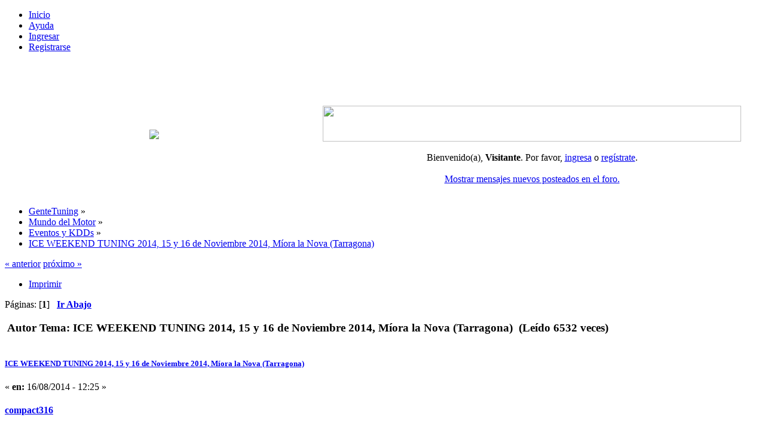

--- FILE ---
content_type: text/html; charset=UTF-8
request_url: https://www.gentetuning.com/php/index.php?topic=11551.0
body_size: 8046
content:
<!DOCTYPE html PUBLIC "-//W3C//DTD XHTML 1.0 Transitional//EN" "http://www.w3.org/TR/xhtml1/DTD/xhtml1-transitional.dtd">
<html xmlns="http://www.w3.org/1999/xhtml">
<head>
	<link rel="stylesheet" type="text/css" href="Themes/Black_Ops_2/css/index.css?fin20" />
	<link rel="stylesheet" type="text/css" href="https://www.gentetuning.com/php/Themes/default/css/webkit.css" />
	<script type="text/javascript" src="Themes/Black_Ops_2/scripts/jquery-1.7.1.min.js"></script>
	<script type="text/javascript" src="Themes/Black_Ops_2/scripts/superfish.js"></script>
	<script type="text/javascript" src="Themes/Black_Ops_2/scripts/hoverIntent.js"></script>
	<script type="text/javascript">

		$(document).ready(function() { 
			$("ul.dropmenu").superfish(); 
		}); 

	</script>

	<script type="text/javascript" src="https://www.gentetuning.com/php/Themes/default/scripts/script.js?fin20"></script>
	<script type="text/javascript" src="Themes/Black_Ops_2/scripts/theme.js?fin20"></script>
	<script type="text/javascript"><!-- // --><![CDATA[
		var smf_theme_url = "Themes/Black_Ops_2";
		var smf_default_theme_url = "https://www.gentetuning.com/php/Themes/default";
		var smf_images_url = "Themes/Black_Ops_2/images";
		var smf_scripturl = "https://www.gentetuning.com/php/index.php?PHPSESSID=f2d18125f8d7460c0a21b61ce71a764f&amp;";
		var smf_iso_case_folding = false;
		var smf_charset = "UTF-8";
		var ajax_notification_text = "Cargando...";
		var ajax_notification_cancel_text = "Cancelar";
	// ]]></script>
	<meta http-equiv="Content-Type" content="text/html; charset=UTF-8" />
	<meta name="description" content="ICE WEEKEND TUNING 2014, 15 y 16 de Noviembre 2014, Míora la Nova (Tarragona)" />
	<meta name="keywords" content="tuning,gentetuning,coches,coche,autos,auto,tunning,maquetas,maquetuning,maketuning,maquetunning,maketuning" />
	<title>ICE WEEKEND TUNING 2014, 15 y 16 de Noviembre 2014, Míora la Nova (Tarragona)</title>
	<link rel="canonical" href="https://www.gentetuning.com/php/index.php?topic=11551.0" />
	<link rel="help" href="https://www.gentetuning.com/php/index.php?PHPSESSID=f2d18125f8d7460c0a21b61ce71a764f&amp;action=help" />
	<link rel="search" href="https://www.gentetuning.com/php/index.php?PHPSESSID=f2d18125f8d7460c0a21b61ce71a764f&amp;action=search" />
	<link rel="contents" href="https://www.gentetuning.com/php/index.php?PHPSESSID=f2d18125f8d7460c0a21b61ce71a764f&amp;" />
	<link rel="alternate" type="application/rss+xml" title="GenteTuning - RSS" href="https://www.gentetuning.com/php/index.php?PHPSESSID=f2d18125f8d7460c0a21b61ce71a764f&amp;type=rss;action=.xml" />
	<link rel="prev" href="https://www.gentetuning.com/php/index.php?PHPSESSID=f2d18125f8d7460c0a21b61ce71a764f&amp;topic=11551.0;prev_next=prev" />
	<link rel="next" href="https://www.gentetuning.com/php/index.php?PHPSESSID=f2d18125f8d7460c0a21b61ce71a764f&amp;topic=11551.0;prev_next=next" />
	<link rel="index" href="https://www.gentetuning.com/php/index.php?PHPSESSID=f2d18125f8d7460c0a21b61ce71a764f&amp;board=13.0" />
		<script type="text/javascript" src="https://www.gentetuning.com/php/Themes/default/scripts/captcha.js"></script>
</head>
<body>
<div id="top_menu">
		<div id="main_menu">
			<ul class="dropmenu" id="menu_nav">
				<li id="button_home">
					<a class="active firstlevel" href="https://www.gentetuning.com/php/index.php?PHPSESSID=f2d18125f8d7460c0a21b61ce71a764f&amp;">
						<span class="last firstlevel">Inicio</span>
					</a>
				</li>
				<li id="button_help">
					<a class="firstlevel" href="https://www.gentetuning.com/php/index.php?PHPSESSID=f2d18125f8d7460c0a21b61ce71a764f&amp;action=help">
						<span class="firstlevel">Ayuda</span>
					</a>
				</li>
				<li id="button_login">
					<a class="firstlevel" href="https://www.gentetuning.com/php/index.php?PHPSESSID=f2d18125f8d7460c0a21b61ce71a764f&amp;action=login">
						<span class="firstlevel">Ingresar</span>
					</a>
				</li>
				<li id="button_register">
					<a class="firstlevel" href="https://www.gentetuning.com/php/index.php?PHPSESSID=f2d18125f8d7460c0a21b61ce71a764f&amp;action=register">
						<span class="last firstlevel">Registrarse</span>
					</a>
				</li>
			</ul>
		</div>
</div>
<table width="100%" border="0" cellspacing="0" cellpadding="0" height="225">
  <tr>
    <td width="500" align="center"><a href="index.php"><br>
    <img src="Themes/Black_Ops_2/images/theme/logo.png" border="0"></a></td>
    <td><div align="center"> <a href="portada.php">
	<br><br><br>
        <a href="http://www.gentetuning.es" target="_blank"><img src="https://www.gentetuning.com/images/tiendagt_700x60.jpg" width="700" height="60" border="0"></a> <br>
        <br>
        Bienvenido(a), <strong>Visitante</strong>. Por favor, <a href="https://www.gentetuning.com/php/index.php?PHPSESSID=f2d18125f8d7460c0a21b61ce71a764f&amp;action=login">ingresa</a> o <a href="https://www.gentetuning.com/php/index.php?PHPSESSID=f2d18125f8d7460c0a21b61ce71a764f&amp;action=register">regístrate</a>.        <br>
        <br>
        <a href="index.php?action=unread">Mostrar mensajes nuevos posteados en el foro.</a></div></td>
  </tr>
</table>

<div id="wrapper" style="width: 100%">


		
	<div id="content_section_top"><span></span></div>
	<div id="content_section"><div class="frame">
		<div id="main_content_section">
	<div class="navigate_section">
		<ul>
			<li>
				<a href="https://www.gentetuning.com/php/index.php?PHPSESSID=f2d18125f8d7460c0a21b61ce71a764f&amp;"><span>GenteTuning</span></a> &#187;
			</li>
			<li>
				<a href="https://www.gentetuning.com/php/index.php?PHPSESSID=f2d18125f8d7460c0a21b61ce71a764f&amp;#c4"><span>Mundo del Motor</span></a> &#187;
			</li>
			<li>
				<a href="https://www.gentetuning.com/php/index.php?PHPSESSID=f2d18125f8d7460c0a21b61ce71a764f&amp;board=13.0"><span>Eventos y KDDs</span></a> &#187;
			</li>
			<li class="last">
				<a href="https://www.gentetuning.com/php/index.php?PHPSESSID=f2d18125f8d7460c0a21b61ce71a764f&amp;topic=11551.0"><span>ICE WEEKEND TUNING 2014, 15 y 16 de Noviembre 2014, Míora la Nova (Tarragona)</span></a>
			</li>
		</ul>
	</div>
			<a id="top"></a>
			<a id="msg305881"></a>
			<div class="pagesection">
				<div class="nextlinks"><a href="https://www.gentetuning.com/php/index.php?PHPSESSID=f2d18125f8d7460c0a21b61ce71a764f&amp;topic=11551.0;prev_next=prev#new">&laquo; anterior</a> <a href="https://www.gentetuning.com/php/index.php?PHPSESSID=f2d18125f8d7460c0a21b61ce71a764f&amp;topic=11551.0;prev_next=next#new">próximo &raquo;</a></div>
		<div class="buttonlist floatright">
			<ul>
				<li><a class="button_strip_print" href="https://www.gentetuning.com/php/index.php?PHPSESSID=f2d18125f8d7460c0a21b61ce71a764f&amp;action=printpage;topic=11551.0" rel="new_win nofollow"><span class="last">Imprimir</span></a></li>
			</ul>
		</div>
				<div class="pagelinks floatleft">Páginas: [<strong>1</strong>]   &nbsp;&nbsp;<a href="#lastPost"><strong>Ir Abajo</strong></a></div>
			</div>
			<div id="forumposts">
				<div class="cat_bar">
					<h3 class="catbg">
						<img src="Themes/Black_Ops_2/images/topic/normal_post.gif" align="bottom" alt="" />
						<span id="author">Autor</span>
						Tema: ICE WEEKEND TUNING 2014, 15 y 16 de Noviembre 2014, Míora la Nova (Tarragona) &nbsp;(Leído 6532 veces)
					</h3>
				</div>
				<form action="https://www.gentetuning.com/php/index.php?PHPSESSID=f2d18125f8d7460c0a21b61ce71a764f&amp;action=quickmod2;topic=11551.0" method="post" accept-charset="UTF-8" name="quickModForm" id="quickModForm" style="margin: 0;" onsubmit="return oQuickModify.bInEditMode ? oQuickModify.modifySave('bfaae2e947e26b32b9d91cddc4f47473', 'a4caa79e') : false">
				<div class="keyinfo" style="background-position: 0 -126px">
					<div class="messageicon">
						<img src="Themes/Black_Ops_2/images/post/xx.gif" alt="" />
					</div>
					<h5 id="subject_305881">
						<a href="https://www.gentetuning.com/php/index.php?PHPSESSID=f2d18125f8d7460c0a21b61ce71a764f&amp;topic=11551.msg305881#msg305881" rel="nofollow">ICE WEEKEND TUNING 2014, 15 y 16 de Noviembre 2014, Míora la Nova (Tarragona)</a>
					</h5>
					<div class="smalltext">&#171; <strong> en:</strong> 16/08/2014 - 12:25 &#187;</div>
					<div id="msg_305881_quick_mod"></div>
				</div>
				<div class="windowbg">
				<span class="topslice"><span></span></span>
					<div class="post_wrapper">
						<div class="poster">
							<h4>
								<a href="https://www.gentetuning.com/php/index.php?PHPSESSID=f2d18125f8d7460c0a21b61ce71a764f&amp;action=profile;u=2083" title="Ver perfil de compact316">compact316</a>
							</h4>
							<ul class="reset smalltext" id="msg_305881_extra_info">
								<li class="postgroup">Forero Nuevo</li>
								<li class="stars"><img src="Themes/Black_Ops_2/images/star.gif" alt="*" /></li>
								<li class="avatar">
									<a href="https://www.gentetuning.com/php/index.php?PHPSESSID=f2d18125f8d7460c0a21b61ce71a764f&amp;action=profile;u=2083">
										<img class="avatar" src="https://www.gentetuning.com/php/avatars/evo8.gif" alt="" />
									</a>
								</li>
								<li class="postcount">Mensajes: 40</li>
								<li class="blurb">GenteTuning.Com</li>
								<li class="profile">
									<ul>
									</ul>
								</li>
							</ul>
						</div>
						<div class="postarea">
							<div class="flow_hidden">
							</div>
							<div class="post">
								<div class="inner" id="msg_305881">ya estamos organizando nuestro ICE WEEKEND 2014,<br /><br />los esperamos los DIAS 15 Y 16 DE NOVIEMBRE 2014, en la población de MÓRA LA NOVA (TARRAGONA)<br /><br />ATENCION A TODOS PORQUE ESTA SON 2 DIAS......DE AUTENTICA LOCURA!!!!!<br /><br />cambiamos bañadores por chaquetas !! jajajajaja <br /><br />INFO:<br />Andreu: 619.315.077<br />Carlos: 696.665.149</div>
							</div>
						</div>
						<div class="moderatorbar">
							<div class="smalltext modified" id="modified_305881">
								&#171; <em>Última modificación: 10/09/2014 - 01:30 por KAYK</em> &#187;
							</div>
							<div class="smalltext reportlinks">
								<img src="Themes/Black_Ops_2/images/ip.gif" alt="" />
								En línea
							</div>
						</div>
					</div>
					<span class="botslice"><span></span></span>
				</div>
				<hr class="post_separator" />
				<a id="msg305890"></a>
				<div class="keyinfo" style="background-position: 0 -3px">
					<div class="messageicon">
						<img src="Themes/Black_Ops_2/images/post/xx.gif" alt="" />
					</div>
					<h5 id="subject_305890">
						<a href="https://www.gentetuning.com/php/index.php?PHPSESSID=f2d18125f8d7460c0a21b61ce71a764f&amp;topic=11551.msg305890#msg305890" rel="nofollow">Re:ICE WEEKEND TUNING 2014, 8 y 9 de Noviembre 2014, Móra la Nova (Tarragona)</a>
					</h5>
					<div class="smalltext">&#171; <strong>Respuesta #1 en:</strong> 03/09/2014 - 16:42 &#187;</div>
					<div id="msg_305890_quick_mod"></div>
				</div>
				<div class="windowbg2">
				<span class="topslice"><span></span></span>
					<div class="post_wrapper">
						<div class="poster">
							<h4>
								<a href="https://www.gentetuning.com/php/index.php?PHPSESSID=f2d18125f8d7460c0a21b61ce71a764f&amp;action=profile;u=2083" title="Ver perfil de compact316">compact316</a>
							</h4>
							<ul class="reset smalltext" id="msg_305890_extra_info">
								<li class="postgroup">Forero Nuevo</li>
								<li class="stars"><img src="Themes/Black_Ops_2/images/star.gif" alt="*" /></li>
								<li class="avatar">
									<a href="https://www.gentetuning.com/php/index.php?PHPSESSID=f2d18125f8d7460c0a21b61ce71a764f&amp;action=profile;u=2083">
										<img class="avatar" src="https://www.gentetuning.com/php/avatars/evo8.gif" alt="" />
									</a>
								</li>
								<li class="postcount">Mensajes: 40</li>
								<li class="blurb">GenteTuning.Com</li>
								<li class="profile">
									<ul>
									</ul>
								</li>
							</ul>
						</div>
						<div class="postarea">
							<div class="flow_hidden">
							</div>
							<div class="post">
								<div class="inner" id="msg_305890"><br /><br />&nbsp; &nbsp; ICE WEEKEND TUNING 2014, 8 y 9 de Noviembre 2014, Móra la Nova (Tarragona)<br /><br />&nbsp; &nbsp; &nbsp; &nbsp; ya estamos organizando nuestro ICE WEEKEND 2014,<br /><br />&nbsp; &nbsp; &nbsp; &nbsp; los esperamos los DIAS 8 Y 9 DE NOVIEMBRE 2014, en la población de MÓRA LA NOVA (TARRAGONA)<br /><br />&nbsp; &nbsp; &nbsp; &nbsp; ATENCION A TODOS PORQUE ESTA SON 2 DIAS......DE AUTENTICA LOCURA!!!!!<br /><br />&nbsp; &nbsp; &nbsp; &nbsp; cambiamos bañadores por chaquetas !! jajajajaja <br /><br /></div>
							</div>
						</div>
						<div class="moderatorbar">
							<div class="smalltext modified" id="modified_305890">
							</div>
							<div class="smalltext reportlinks">
								<img src="Themes/Black_Ops_2/images/ip.gif" alt="" />
								En línea
							</div>
						</div>
					</div>
					<span class="botslice"><span></span></span>
				</div>
				<hr class="post_separator" />
				<a id="msg305895"></a>
				<div class="keyinfo" style="background-position: 0 -2px">
					<div class="messageicon">
						<img src="Themes/Black_Ops_2/images/post/xx.gif" alt="" />
					</div>
					<h5 id="subject_305895">
						<a href="https://www.gentetuning.com/php/index.php?PHPSESSID=f2d18125f8d7460c0a21b61ce71a764f&amp;topic=11551.msg305895#msg305895" rel="nofollow">Re:ICE WEEKEND TUNING 2014, 15 y 16 de Noviembre 2014, Móra la Nova (Tarragona)</a>
					</h5>
					<div class="smalltext">&#171; <strong>Respuesta #2 en:</strong> 10/09/2014 - 00:47 &#187;</div>
					<div id="msg_305895_quick_mod"></div>
				</div>
				<div class="windowbg">
				<span class="topslice"><span></span></span>
					<div class="post_wrapper">
						<div class="poster">
							<h4>
								<a href="https://www.gentetuning.com/php/index.php?PHPSESSID=f2d18125f8d7460c0a21b61ce71a764f&amp;action=profile;u=2083" title="Ver perfil de compact316">compact316</a>
							</h4>
							<ul class="reset smalltext" id="msg_305895_extra_info">
								<li class="postgroup">Forero Nuevo</li>
								<li class="stars"><img src="Themes/Black_Ops_2/images/star.gif" alt="*" /></li>
								<li class="avatar">
									<a href="https://www.gentetuning.com/php/index.php?PHPSESSID=f2d18125f8d7460c0a21b61ce71a764f&amp;action=profile;u=2083">
										<img class="avatar" src="https://www.gentetuning.com/php/avatars/evo8.gif" alt="" />
									</a>
								</li>
								<li class="postcount">Mensajes: 40</li>
								<li class="blurb">GenteTuning.Com</li>
								<li class="profile">
									<ul>
									</ul>
								</li>
							</ul>
						</div>
						<div class="postarea">
							<div class="flow_hidden">
							</div>
							<div class="post">
								<div class="inner" id="msg_305895">ATENCION A TODOS, POR MOTIVOS AJENOS A LA ORGANIZACIÓN, HEMOS TENIDO QUE CAMBIAR LA FECHA DEL EVENTO. <br /><br />NUESTRO ICE WEEKEND SERAN LOS DIAS 15 Y 16 DE NOVIEMBRE, EN MÓRA LA NOVA (TARRAGONA). Disculpen las molestias.<br /><br />EL ICE WEEKEND TUNING 2014, SE REALIZARÁ EL 15 y 16 de Noviembre 2014, en Móra la Nova (Tarragona)<br /><br />&nbsp; &nbsp; &nbsp;RECUERDEN, LOS DIAS 15 Y 16 DE NOVIEMBRE <br /><br />Disculpen las molestias</div>
							</div>
						</div>
						<div class="moderatorbar">
							<div class="smalltext modified" id="modified_305895">
							</div>
							<div class="smalltext reportlinks">
								<img src="Themes/Black_Ops_2/images/ip.gif" alt="" />
								En línea
							</div>
						</div>
					</div>
					<span class="botslice"><span></span></span>
				</div>
				<hr class="post_separator" />
				<a id="msg305897"></a>
				<div class="keyinfo" style="background-position: 0 -157px">
					<div class="messageicon">
						<img src="Themes/Black_Ops_2/images/post/xx.gif" alt="" />
					</div>
					<h5 id="subject_305897">
						<a href="https://www.gentetuning.com/php/index.php?PHPSESSID=f2d18125f8d7460c0a21b61ce71a764f&amp;topic=11551.msg305897#msg305897" rel="nofollow">Re:ICE WEEKEND TUNING 2014, 15 y 16 de Noviembre 2014, Míora la Nova (Tarragona)</a>
					</h5>
					<div class="smalltext">&#171; <strong>Respuesta #3 en:</strong> 10/09/2014 - 01:31 &#187;</div>
					<div id="msg_305897_quick_mod"></div>
				</div>
				<div class="windowbg2">
				<span class="topslice"><span></span></span>
					<div class="post_wrapper">
						<div class="poster">
							<h4>
								<a href="https://www.gentetuning.com/php/index.php?PHPSESSID=f2d18125f8d7460c0a21b61ce71a764f&amp;action=profile;u=1" title="Ver perfil de KAYK">KAYK</a>
							</h4>
							<ul class="reset smalltext" id="msg_305897_extra_info">
								<li class="title">Hamigoh!</li>
								<li class="membergroup">Administrador</li>
								<li class="postgroup">Forero DIOS</li>
								<li class="stars"><img src="Themes/Black_Ops_2/images/staradmin.gif" alt="*" /><img src="Themes/Black_Ops_2/images/staradmin.gif" alt="*" /><img src="Themes/Black_Ops_2/images/staradmin.gif" alt="*" /><img src="Themes/Black_Ops_2/images/staradmin.gif" alt="*" /><img src="Themes/Black_Ops_2/images/staradmin.gif" alt="*" /></li>
								<li class="avatar">
									<a href="https://www.gentetuning.com/php/index.php?PHPSESSID=f2d18125f8d7460c0a21b61ce71a764f&amp;action=profile;u=1">
										<img class="avatar" src="http://www.kayk.es/avatar.jpg" width="125" height="125" alt="" />
									</a>
								</li>
								<li class="postcount">Mensajes: 26622</li>
								<li class="blurb">Coleccionista de Coches</li>
								<li class="profile">
									<ul>
										<li><a href="https://www.gentetuning.com" title="GenteTuning" target="_blank" class="new_win"><img src="Themes/Black_Ops_2/images/www_sm.gif" alt="GenteTuning" /></a></li>
										<li><a href="https://www.gentetuning.com/php/index.php?PHPSESSID=f2d18125f8d7460c0a21b61ce71a764f&amp;action=emailuser;sa=email;msg=305897" rel="nofollow"><img src="Themes/Black_Ops_2/images/email_sm.gif" alt="Email" title="Email" /></a></li>
									</ul>
								</li>
							</ul>
						</div>
						<div class="postarea">
							<div class="flow_hidden">
							</div>
							<div class="post">
								<div class="inner" id="msg_305897">Ok, te he editado el post.</div>
							</div>
						</div>
						<div class="moderatorbar">
							<div class="smalltext modified" id="modified_305897">
							</div>
							<div class="smalltext reportlinks">
								<img src="Themes/Black_Ops_2/images/ip.gif" alt="" />
								En línea
							</div>
							<div class="signature" id="msg_305897_signature"><div align="center"><a href="http://octanox.com/index.php?topic=2364.0" class="bbc_link" target="_blank"><img src="http://kayk.es/varios/firmagt/1.jpg" alt="" class="bbc_img" /></a><a href="http://octanox.com/index.php?topic=8766.0" class="bbc_link" target="_blank"><img src="http://kayk.es/varios/firmagt/2.jpg" alt="" class="bbc_img" /></a><a href="http://octanox.com/index.php?topic=10555.0" class="bbc_link" target="_blank"><img src="http://kayk.es/varios/firmagt/3.jpg" alt="" class="bbc_img" /></a><a href="http://octanox.com/index.php?topic=10732.0" class="bbc_link" target="_blank"><img src="http://kayk.es/varios/firmagt/4.jpg" alt="" class="bbc_img" /></a><a href="http://octanox.com/index.php?topic=10670.0" class="bbc_link" target="_blank"><img src="http://kayk.es/varios/firmagt/5.jpg" alt="" class="bbc_img" /></a><a href="http://octanox.com/index.php?topic=11277.0" class="bbc_link" target="_blank"><img src="http://kayk.es/varios/firmagt/6.jpg" alt="" class="bbc_img" /></a><a href="http://octanox.com/index.php?topic=11574.0" class="bbc_link" target="_blank"><img src="http://kayk.es/varios/firmagt/7.jpg" alt="" class="bbc_img" /></a></div></div>
						</div>
					</div>
					<span class="botslice"><span></span></span>
				</div>
				<hr class="post_separator" />
				<a id="msg306012"></a>
				<div class="keyinfo" style="background-position: 0 -148px">
					<div class="messageicon">
						<img src="Themes/Black_Ops_2/images/post/xx.gif" alt="" />
					</div>
					<h5 id="subject_306012">
						<a href="https://www.gentetuning.com/php/index.php?PHPSESSID=f2d18125f8d7460c0a21b61ce71a764f&amp;topic=11551.msg306012#msg306012" rel="nofollow">Re:ICE WEEKEND TUNING 2014, 15 y 16 de Noviembre 2014, Míora la Nova (Tarragona)</a>
					</h5>
					<div class="smalltext">&#171; <strong>Respuesta #4 en:</strong> 23/10/2014 - 13:02 &#187;</div>
					<div id="msg_306012_quick_mod"></div>
				</div>
				<div class="windowbg">
				<span class="topslice"><span></span></span>
					<div class="post_wrapper">
						<div class="poster">
							<h4>
								<a href="https://www.gentetuning.com/php/index.php?PHPSESSID=f2d18125f8d7460c0a21b61ce71a764f&amp;action=profile;u=2083" title="Ver perfil de compact316">compact316</a>
							</h4>
							<ul class="reset smalltext" id="msg_306012_extra_info">
								<li class="postgroup">Forero Nuevo</li>
								<li class="stars"><img src="Themes/Black_Ops_2/images/star.gif" alt="*" /></li>
								<li class="avatar">
									<a href="https://www.gentetuning.com/php/index.php?PHPSESSID=f2d18125f8d7460c0a21b61ce71a764f&amp;action=profile;u=2083">
										<img class="avatar" src="https://www.gentetuning.com/php/avatars/evo8.gif" alt="" />
									</a>
								</li>
								<li class="postcount">Mensajes: 40</li>
								<li class="blurb">GenteTuning.Com</li>
								<li class="profile">
									<ul>
									</ul>
								</li>
							</ul>
						</div>
						<div class="postarea">
							<div class="flow_hidden">
							</div>
							<div class="post">
								<div class="inner" id="msg_306012"><div class="quoteheader"><div class="topslice_quote"><a href="https://www.gentetuning.com/php/index.php?PHPSESSID=f2d18125f8d7460c0a21b61ce71a764f&amp;topic=11551.msg305897#msg305897">Cita de: KAYK en 10/09/2014 - 01:31</a></div></div><blockquote class="bbc_standard_quote">Ok, te he editado el post.<br />[/quote<br /><br />ATENCION A TODOS, POR MOTIVOS AJENOS A LA ORGANIZACIÓN, HEMOS TENIDO QUE CAMBIAR LA FECHA DEL EVENTO. <br /><br />NUESTRO ICE WEEKEND SERAN LOS DIAS 22 Y 23 DE NOVIEMBRE, EN MÓRA LA NOVA (TARRAGONA). Disculpen las molestias.<br /><br />EL ICE WEEKEND TUNING 2014, SE REALIZARÁ EL 22 y 23 de Noviembre 2014, en Móra la Nova (Tarragona)<br /><br />&nbsp; &nbsp; &nbsp;RECUERDEN, LOS DIAS 22 Y 23 DE NOVIEMBRE <br /><br />Disculpen las molestias</blockquote><div class="quotefooter"><div class="botslice_quote"></div></div></div>
							</div>
						</div>
						<div class="moderatorbar">
							<div class="smalltext modified" id="modified_306012">
							</div>
							<div class="smalltext reportlinks">
								<img src="Themes/Black_Ops_2/images/ip.gif" alt="" />
								En línea
							</div>
						</div>
					</div>
					<span class="botslice"><span></span></span>
				</div>
				<hr class="post_separator" />
				<a id="msg306013"></a>
				<div class="keyinfo" style="background-position: 0 -79px">
					<div class="messageicon">
						<img src="Themes/Black_Ops_2/images/post/xx.gif" alt="" />
					</div>
					<h5 id="subject_306013">
						<a href="https://www.gentetuning.com/php/index.php?PHPSESSID=f2d18125f8d7460c0a21b61ce71a764f&amp;topic=11551.msg306013#msg306013" rel="nofollow">ICE WEEKEND TUNING 2014, 22 y 23 de Noviembre 2014, Móra la Nova (Tarragona)</a>
					</h5>
					<div class="smalltext">&#171; <strong>Respuesta #5 en:</strong> 23/10/2014 - 13:03 &#187;</div>
					<div id="msg_306013_quick_mod"></div>
				</div>
				<div class="windowbg2">
				<span class="topslice"><span></span></span>
					<div class="post_wrapper">
						<div class="poster">
							<h4>
								<a href="https://www.gentetuning.com/php/index.php?PHPSESSID=f2d18125f8d7460c0a21b61ce71a764f&amp;action=profile;u=2083" title="Ver perfil de compact316">compact316</a>
							</h4>
							<ul class="reset smalltext" id="msg_306013_extra_info">
								<li class="postgroup">Forero Nuevo</li>
								<li class="stars"><img src="Themes/Black_Ops_2/images/star.gif" alt="*" /></li>
								<li class="avatar">
									<a href="https://www.gentetuning.com/php/index.php?PHPSESSID=f2d18125f8d7460c0a21b61ce71a764f&amp;action=profile;u=2083">
										<img class="avatar" src="https://www.gentetuning.com/php/avatars/evo8.gif" alt="" />
									</a>
								</li>
								<li class="postcount">Mensajes: 40</li>
								<li class="blurb">GenteTuning.Com</li>
								<li class="profile">
									<ul>
									</ul>
								</li>
							</ul>
						</div>
						<div class="postarea">
							<div class="flow_hidden">
							</div>
							<div class="post">
								<div class="inner" id="msg_306013">INFORMACION DEL ICE WEEKEND TUNING 2014.<br /><br />El tanto esperado ICE WEEKEND llega con toda su información y novedades para el evento.<br /><br />LOS DIAS 22 Y 23 DE NOVIEMBRE 2014. (cambiamos a estas fechas para disponer del pabellón ferial)<br /><br />En Móra la Nova (Tarragona), en la calle de la Fira. (junto al pabellón ferial, en el parque 23 de Octubre)<br /><br /><br />Horarios del evento y pruebas:<br /><br />Sábado 22:<br /><br />Abertura del recinto a las 18h<br />Tiempo para cenar: 21h a 23:30h<br />Ruta nocturna de neones: 23:30h<br />Fiesta Nocturna: 00:00h en local a determinar.<br /><br />*En el recinto se cierra la música a las 3am.<br /><br />Domingo 23:<br /><br />Abertura del recinto a las 10h<br />El Limbometro: 10.30h<br />Mejor quemada de rueda: 12h<br />Medición SPL: de 11h a 13:30h<br />Tiempo para comer: 13:30h a 15h<br />Pruebas de escape gasolina / diesel: 15:30h<br />Guerra de maleteros: 16h<br />Prueba de club: 16:45h<br />Entrega de trofeos: 17:30h<br />Cierre del evento: 18:00h<br /><br />Entrada por participante con bolsa obsequio: 12€<br />*Maquetas y triciclos con inscripción del coche, gratis.<br /><br />Donde dormir: <br /><br />Hay zona de acampada cerca del recinto ferial.<br />Para más comodidad:<br /><br /><br />DORMIR<br /><br />Nombre<br />Tipo<br />Teléfono<br />HOSTAL FONT BARCELONA<br />Hostal<br />977 40 03 36<br />HOTEL FONT DE MORA<br />Hotel<br />977 40 02 04 - 977 40 00 33<br />HOTEL MORA PARK<br />Hotel<br />977 40 09 29<br />ALBERG MAS DE LA COIXA<br />Alberge<br />977 40 05 41<br />HOSTAL MAS SUBIRATS<br />Hostal<br />977 40 28 54<br /><br /><br /><br />COMER<br /><br />Nombre<br />Tipo<br />Teléfono<br />RESTAURANT CAN SECUNDINO<br />Restaurant<br />977 40 01 05<br />RESTAURANT HEAVEN&#039;S DOOR<br />Restaurant<br />977 40 26 75<br />PIZZERIA PLAZZA<br />Restaurant<br />977 40 32 98<br />HOSTAL MAS SUBIRATS<br />Restaurant<br />977 40 28 54<br />RESTAURANT FERRAN<br />Bar/Restaurant<br />977 40 18 03<br />BAR / RESTAURANT TREBOL<br />Bar/Restaurant<br />977 40 13 31<br />BAR / RESTAURANT TASKA KA KORASSON<br />Bar/Restaurant<br />649 294 132<br />BAR LLAR DE JUBILATS<br />Bar<br />977 40 22 35<br />BAR FONT DE MÓRA<br />Bar<br />977 40 02 04<br />BAR CAFETERIA PUNT DOLÇ<br />Bar/Restaurant<br />977 40 04 52<br />BAR FRANFURT RAMA<br />Bar/Restaurant<br />977 40 17 08<br />BAR PAPI&#039;S<br />Bar/Restaurant<br />977 40 11 92 / 639 646 <br /><br />739<br /><br /><br /><br /><br /><br />Pruebas durante el evento: <br />Limbometro: NUEVA PRUEBA que determina el COCHE MÁS BAJO DESDE CHASIS, solo habrá el conductor dentro.<br /><br />Mejor quemada de ruedas.<br /><br />Pruebas de SPL. Cat. A, B, C y Xtrem. (normes básicas db drag y emma).<br /><br /><br />Prueba de escape: ha de haber instalada toda la línea de escape. (colectores, intermedios y silenciador) NO VALE DESMONTAR, SI CAMBIAR.<br /><br />Guerra de maleteros: Dividida en 2 categorías: <br />-Coches que no deban montar nada y se pueda cerrar el maletero sin problemas. (cerrada).<br />-Coches que deban montar y que no se pueda cerrar el maletero sin desmontar. (abierta).<br /><br />*Todos los vehículos deben ir alimentados por su propia fuente. <br /><br />NO ESTA EN REGLAMENTO, PODER CONECTARSE A UNA FUENTE DE ENERGIA EXTERNA. (Toma de 220v ca. )<br /><br />Prueba de club: Para entrar en calor, el que participe.<br /><br /><br />LISTADO DE TROFEOS:<br /><br />Night Show car.<br />Top 15 iluminación.<br />Mejor instalación.<br />Detalle luminoso.<br />Moto neon.<br />Show Car.<br />Top 20.<br />Top 10 PRO.<br />Top 5 iniciados.<br />Top 5 interior.<br />Top estilos:<br />Clean.<br />German.<br />Japan.<br />Rat.<br />Stance.<br />Hellaflush.<br />Llanta más grande.<br />Mejor pintura.<br />Mejor aerografía.<br />S.P.L. : <br />CAT. A: 1º,2º y 3º<br />CAT. B: 1º,2º, y 3º<br />CAT. C: 1º, 2º y 3º<br />CAT. Xtrem: 1º<br />Moto tuning.<br />Maketuning.<br />Tricituning.<br />Coche más ancho.<br />Coche más bajo sin pneumàtica y con pneumàtica.<br />Mejor maletero.<br />Guerra de maleteros categoría abierta y cerrada.<br />Escape más ruidoso: gasolina / diésel.<br />Club más numeroso.<br />Prueba de club: Gimcana CAT. Hombre / Mujer.<br />Mejor quemada de rueda.<br />Limbometro.<br /><br /><br /><br />Más información:<br /><br />Andreu- 619.315.077<br />Francisco- 658.511.392<br />Carlos- 696.665.149<br /><br />Facebook: <a href="https://www.facebook.com/mcmtuning.club" class="bbc_link" target="_blank">https://www.facebook.com/mcmtuning.club</a><br />e-mail: <a href="/cdn-cgi/l/email-protection" class="__cf_email__" data-cfemail="4e232d233a3b202720292d223b2c0e372f262121602b3d">[email&#160;protected]</a></div>
							</div>
						</div>
						<div class="moderatorbar">
							<div class="smalltext modified" id="modified_306013">
							</div>
							<div class="smalltext reportlinks">
								<img src="Themes/Black_Ops_2/images/ip.gif" alt="" />
								En línea
							</div>
						</div>
					</div>
					<span class="botslice"><span></span></span>
				</div>
				<hr class="post_separator" />
				<a id="msg306029"></a>
				<div class="keyinfo" style="background-position: 0 -141px">
					<div class="messageicon">
						<img src="Themes/Black_Ops_2/images/post/xx.gif" alt="" />
					</div>
					<h5 id="subject_306029">
						<a href="https://www.gentetuning.com/php/index.php?PHPSESSID=f2d18125f8d7460c0a21b61ce71a764f&amp;topic=11551.msg306029#msg306029" rel="nofollow">Re:ICE WEEKEND TUNING 2014, 15 y 16 de Noviembre 2014, Míora la Nova (Tarragona)</a>
					</h5>
					<div class="smalltext">&#171; <strong>Respuesta #6 en:</strong> 04/11/2014 - 18:01 &#187;</div>
					<div id="msg_306029_quick_mod"></div>
				</div>
				<div class="windowbg">
				<span class="topslice"><span></span></span>
					<div class="post_wrapper">
						<div class="poster">
							<h4>
								<a href="https://www.gentetuning.com/php/index.php?PHPSESSID=f2d18125f8d7460c0a21b61ce71a764f&amp;action=profile;u=2083" title="Ver perfil de compact316">compact316</a>
							</h4>
							<ul class="reset smalltext" id="msg_306029_extra_info">
								<li class="postgroup">Forero Nuevo</li>
								<li class="stars"><img src="Themes/Black_Ops_2/images/star.gif" alt="*" /></li>
								<li class="avatar">
									<a href="https://www.gentetuning.com/php/index.php?PHPSESSID=f2d18125f8d7460c0a21b61ce71a764f&amp;action=profile;u=2083">
										<img class="avatar" src="https://www.gentetuning.com/php/avatars/evo8.gif" alt="" />
									</a>
								</li>
								<li class="postcount">Mensajes: 40</li>
								<li class="blurb">GenteTuning.Com</li>
								<li class="profile">
									<ul>
									</ul>
								</li>
							</ul>
						</div>
						<div class="postarea">
							<div class="flow_hidden">
							</div>
							<div class="post">
								<div class="inner" id="msg_306029">vamos vamos, que cada día que pasa queda&nbsp; menos para ello. nos vemos pronto !!!</div>
							</div>
						</div>
						<div class="moderatorbar">
							<div class="smalltext modified" id="modified_306029">
							</div>
							<div class="smalltext reportlinks">
								<img src="Themes/Black_Ops_2/images/ip.gif" alt="" />
								En línea
							</div>
						</div>
					</div>
					<span class="botslice"><span></span></span>
				</div>
				<hr class="post_separator" />
				<a id="msg306036"></a>
				<div class="keyinfo" style="background-position: 0 -168px">
					<div class="messageicon">
						<img src="Themes/Black_Ops_2/images/post/xx.gif" alt="" />
					</div>
					<h5 id="subject_306036">
						<a href="https://www.gentetuning.com/php/index.php?PHPSESSID=f2d18125f8d7460c0a21b61ce71a764f&amp;topic=11551.msg306036#msg306036" rel="nofollow">Re:ICE WEEKEND TUNING 2014, 15 y 16 de Noviembre 2014, Míora la Nova (Tarragona)</a>
					</h5>
					<div class="smalltext">&#171; <strong>Respuesta #7 en:</strong> 22/11/2014 - 12:49 &#187;</div>
					<div id="msg_306036_quick_mod"></div>
				</div>
				<div class="windowbg2">
				<span class="topslice"><span></span></span>
					<div class="post_wrapper">
						<div class="poster">
							<h4>
								<a href="https://www.gentetuning.com/php/index.php?PHPSESSID=f2d18125f8d7460c0a21b61ce71a764f&amp;action=profile;u=2083" title="Ver perfil de compact316">compact316</a>
							</h4>
							<ul class="reset smalltext" id="msg_306036_extra_info">
								<li class="postgroup">Forero Nuevo</li>
								<li class="stars"><img src="Themes/Black_Ops_2/images/star.gif" alt="*" /></li>
								<li class="avatar">
									<a href="https://www.gentetuning.com/php/index.php?PHPSESSID=f2d18125f8d7460c0a21b61ce71a764f&amp;action=profile;u=2083">
										<img class="avatar" src="https://www.gentetuning.com/php/avatars/evo8.gif" alt="" />
									</a>
								</li>
								<li class="postcount">Mensajes: 40</li>
								<li class="blurb">GenteTuning.Com</li>
								<li class="profile">
									<ul>
									</ul>
								</li>
							</ul>
						</div>
						<div class="postarea">
							<div class="flow_hidden">
							</div>
							<div class="post">
								<div class="inner" id="msg_306036">A 6 HORITAS PARA ABRIR LAS PUERTAS AL EVENTO DEL AÑO!!!!! QUE GANAS, QUE NERVIOS !!!!! OS ESPERAMOSSS</div>
							</div>
						</div>
						<div class="moderatorbar">
							<div class="smalltext modified" id="modified_306036">
							</div>
							<div class="smalltext reportlinks">
								<img src="Themes/Black_Ops_2/images/ip.gif" alt="" />
								En línea
							</div>
						</div>
					</div>
					<span class="botslice"><span></span></span>
				</div>
				<hr class="post_separator" />
				<a id="msg306456"></a>
				<div class="keyinfo" style="background-position: 0 -13px">
					<div class="messageicon">
						<img src="Themes/Black_Ops_2/images/post/xx.gif" alt="" />
					</div>
					<h5 id="subject_306456">
						<a href="https://www.gentetuning.com/php/index.php?PHPSESSID=f2d18125f8d7460c0a21b61ce71a764f&amp;topic=11551.msg306456#msg306456" rel="nofollow">ICE WEEKEND TUNING 2014 15 y 16 de Noviembre 2014 Míora la Nova Tarragona</a>
					</h5>
					<div class="smalltext">&#171; <strong>Respuesta #8 en:</strong> 13/11/2016 - 05:22 &#187;</div>
					<div id="msg_306456_quick_mod"></div>
				</div>
				<div class="windowbg">
				<span class="topslice"><span></span></span>
					<div class="post_wrapper">
						<div class="poster">
							<h4>
								<a href="https://www.gentetuning.com/php/index.php?PHPSESSID=f2d18125f8d7460c0a21b61ce71a764f&amp;action=profile;u=144666" title="Ver perfil de LindsiScoge">LindsiScoge</a>
							</h4>
							<ul class="reset smalltext" id="msg_306456_extra_info">
								<li class="postgroup">Forero Nuevo</li>
								<li class="stars"><img src="Themes/Black_Ops_2/images/star.gif" alt="*" /></li>
								<li class="postcount">Mensajes: 98</li>
								<li class="blurb">GT Powah!!</li>
								<li class="profile">
									<ul>
									</ul>
								</li>
							</ul>
						</div>
						<div class="postarea">
							<div class="flow_hidden">
							</div>
							<div class="post">
								<div class="inner" id="msg_306456">Por curiosidad, en que consiste el &quot;pack botellón&quot;?<br /><br />Y lo que se hace el día 15 de junio a las 16.00.. Que es una chicha tuning? Michelines pintados?</div>
							</div>
						</div>
						<div class="moderatorbar">
							<div class="smalltext modified" id="modified_306456">
							</div>
							<div class="smalltext reportlinks">
								<img src="Themes/Black_Ops_2/images/ip.gif" alt="" />
								En línea
							</div>
						</div>
					</div>
					<span class="botslice"><span></span></span>
				</div>
				<hr class="post_separator" />
				</form>
			</div>
			<a id="lastPost"></a>
			<div class="pagesection">
				
		<div class="buttonlist floatright">
			<ul>
				<li><a class="button_strip_print" href="https://www.gentetuning.com/php/index.php?PHPSESSID=f2d18125f8d7460c0a21b61ce71a764f&amp;action=printpage;topic=11551.0" rel="new_win nofollow"><span class="last">Imprimir</span></a></li>
			</ul>
		</div>
				<div class="pagelinks floatleft">Páginas: [<strong>1</strong>]   &nbsp;&nbsp;<a href="#top"><strong>Ir Arriba</strong></a></div>
				<div class="nextlinks_bottom"><a href="https://www.gentetuning.com/php/index.php?PHPSESSID=f2d18125f8d7460c0a21b61ce71a764f&amp;topic=11551.0;prev_next=prev#new">&laquo; anterior</a> <a href="https://www.gentetuning.com/php/index.php?PHPSESSID=f2d18125f8d7460c0a21b61ce71a764f&amp;topic=11551.0;prev_next=next#new">próximo &raquo;</a></div>
			</div>
	<div class="navigate_section">
		<ul>
			<li>
				<a href="https://www.gentetuning.com/php/index.php?PHPSESSID=f2d18125f8d7460c0a21b61ce71a764f&amp;"><span>GenteTuning</span></a> &#187;
			</li>
			<li>
				<a href="https://www.gentetuning.com/php/index.php?PHPSESSID=f2d18125f8d7460c0a21b61ce71a764f&amp;#c4"><span>Mundo del Motor</span></a> &#187;
			</li>
			<li>
				<a href="https://www.gentetuning.com/php/index.php?PHPSESSID=f2d18125f8d7460c0a21b61ce71a764f&amp;board=13.0"><span>Eventos y KDDs</span></a> &#187;
			</li>
			<li class="last">
				<a href="https://www.gentetuning.com/php/index.php?PHPSESSID=f2d18125f8d7460c0a21b61ce71a764f&amp;topic=11551.0"><span>ICE WEEKEND TUNING 2014, 15 y 16 de Noviembre 2014, Míora la Nova (Tarragona)</span></a>
			</li>
		</ul>
	</div>
			<div id="moderationbuttons"></div>
			<div class="plainbox" id="display_jump_to">&nbsp;</div>
		<br class="clear" />
				<script data-cfasync="false" src="/cdn-cgi/scripts/5c5dd728/cloudflare-static/email-decode.min.js"></script><script type="text/javascript" src="https://www.gentetuning.com/php/Themes/default/scripts/topic.js"></script>
				<script type="text/javascript"><!-- // --><![CDATA[
					if ('XMLHttpRequest' in window)
					{
						var oQuickModify = new QuickModify({
							sScriptUrl: smf_scripturl,
							bShowModify: true,
							iTopicId: 11551,
							sTemplateBodyEdit: '\n\t\t\t\t\t\t\t\t<div id="quick_edit_body_container" style="width: 90%">\n\t\t\t\t\t\t\t\t\t<div id="error_box" style="padding: 4px;" class="error"><' + '/div>\n\t\t\t\t\t\t\t\t\t<textarea class="editor" name="message" rows="12" style="width: 100%; margin-bottom: 10px;" tabindex="1">%body%<' + '/textarea><br />\n\t\t\t\t\t\t\t\t\t<input type="hidden" name="a4caa79e" value="bfaae2e947e26b32b9d91cddc4f47473" />\n\t\t\t\t\t\t\t\t\t<input type="hidden" name="topic" value="11551" />\n\t\t\t\t\t\t\t\t\t<input type="hidden" name="msg" value="%msg_id%" />\n\t\t\t\t\t\t\t\t\t<div class="righttext">\n\t\t\t\t\t\t\t\t\t\t<input type="submit" name="post" value="Guardar" tabindex="2" onclick="return oQuickModify.modifySave(\'bfaae2e947e26b32b9d91cddc4f47473\', \'a4caa79e\');" accesskey="s" class="button_submit" />&nbsp;&nbsp;<input type="submit" name="cancel" value="Cancelar" tabindex="3" onclick="return oQuickModify.modifyCancel();" class="button_submit" />\n\t\t\t\t\t\t\t\t\t<' + '/div>\n\t\t\t\t\t\t\t\t<' + '/div>',
							sTemplateSubjectEdit: '<input type="text" style="width: 90%;" name="subject" value="%subject%" size="80" maxlength="80" tabindex="4" class="input_text" />',
							sTemplateBodyNormal: '%body%',
							sTemplateSubjectNormal: '<a hr'+'ef="https://www.gentetuning.com/php/index.php?PHPSESSID=f2d18125f8d7460c0a21b61ce71a764f&amp;'+'?topic=11551.msg%msg_id%#msg%msg_id%" rel="nofollow">%subject%<' + '/a>',
							sTemplateTopSubject: 'Tema: %subject% &nbsp;(Leído 6532 veces)',
							sErrorBorderStyle: '1px solid red'
						});

						aJumpTo[aJumpTo.length] = new JumpTo({
							sContainerId: "display_jump_to",
							sJumpToTemplate: "<label class=\"smalltext\" for=\"%select_id%\">Ir a:<" + "/label> %dropdown_list%",
							iCurBoardId: 13,
							iCurBoardChildLevel: 0,
							sCurBoardName: "Eventos y KDDs",
							sBoardChildLevelIndicator: "==",
							sBoardPrefix: "=> ",
							sCatSeparator: "-----------------------------",
							sCatPrefix: "",
							sGoButtonLabel: "ir"
						});

						aIconLists[aIconLists.length] = new IconList({
							sBackReference: "aIconLists[" + aIconLists.length + "]",
							sIconIdPrefix: "msg_icon_",
							sScriptUrl: smf_scripturl,
							bShowModify: true,
							iBoardId: 13,
							iTopicId: 11551,
							sSessionId: "bfaae2e947e26b32b9d91cddc4f47473",
							sSessionVar: "a4caa79e",
							sLabelIconList: "Icono de mensaje",
							sBoxBackground: "transparent",
							sBoxBackgroundHover: "#ffffff",
							iBoxBorderWidthHover: 1,
							sBoxBorderColorHover: "#adadad" ,
							sContainerBackground: "#ffffff",
							sContainerBorder: "1px solid #adadad",
							sItemBorder: "1px solid #ffffff",
							sItemBorderHover: "1px dotted gray",
							sItemBackground: "transparent",
							sItemBackgroundHover: "#e0e0f0"
						});
					}
				// ]]></script>
			<script type="text/javascript"><!-- // --><![CDATA[
				var verificationpostHandle = new smfCaptcha("https://www.gentetuning.com/php/index.php?PHPSESSID=f2d18125f8d7460c0a21b61ce71a764f&amp;action=verificationcode;vid=post;rand=e2519f937ffc1a587ce476afbd418d12", "post", 1);
			// ]]></script>
		</div>
	</div></div>
	
</div>

<div id="footer_section"><div class="frame">
		<ul class="reset">
			<div align="center"><font face="Verdana, Arial, Helvetica, sans-serif" size="1">Desde 
              el d&iacute;a 26 de Octubre del 2003 hemos recibido 
              <!-- Start of StatCounter Code -->
              <script type="text/javascript">
sc_project=2499366; 
sc_invisible=0; 
sc_partition=23; 
sc_security="8c5664a9"; 
sc_text=4; 
</script>
              <script type="text/javascript" src="https://www.statcounter.com/counter/counter.js"></script>
              <noscript> </noscript></font><font size="1"><noscript></noscript></font><noscript> 
              <div class="statcounter"><font face="Verdana, Arial, Helvetica, sans-serif" size="1"><a title="web counter"
href="http://www.statcounter.com/free_hit_counter.html"
target="_blank"><img class="statcounter"
src="http://c24.statcounter.com/2499366/0/8c5664a9/0/"
alt="web counter" ></a></font></div>
              </noscript> <font face="Verdana, Arial, Helvetica, sans-serif" size="1"> 
              <!-- End of StatCounter Code -->
              visitas. <br>
              </font></div><li class="copyright"> &copy Copyright 2003-2015 <a href="index.php" target="_blank">GenteTuning</a> 
        - Todos los derechos reservados. - Realizado por: <a href="http://www.mundo-digital.net" target="_blank">Mundo 
        Digital</a>. - <a href="http://www.mundo-digital.net/avisolegal.html" target="_blank">Aviso Legal y Politica de Cookies</a>.</li>
			<li><a id="button_xhtml" href="http://validator.w3.org/check?uri=referer" target="_blank" class="new_win" title="¡XHTML 1.0 válido!"><span>XHTML</span></a></li>
			<li><a id="button_rss" href="https://www.gentetuning.com/php/index.php?PHPSESSID=f2d18125f8d7460c0a21b61ce71a764f&amp;action=.xml;type=rss" class="new_win"><span>RSS</span></a></li>
			<li class="last"><a id="button_wap2" href="https://www.gentetuning.com/php/index.php?PHPSESSID=f2d18125f8d7460c0a21b61ce71a764f&amp;wap2" class="new_win"><span>WAP2</span></a></li>
		</ul>
	</div>
	
	
	
	</div>
<script defer src="https://static.cloudflareinsights.com/beacon.min.js/vcd15cbe7772f49c399c6a5babf22c1241717689176015" integrity="sha512-ZpsOmlRQV6y907TI0dKBHq9Md29nnaEIPlkf84rnaERnq6zvWvPUqr2ft8M1aS28oN72PdrCzSjY4U6VaAw1EQ==" data-cf-beacon='{"version":"2024.11.0","token":"5b7858d533d744589af5c2877fa98081","r":1,"server_timing":{"name":{"cfCacheStatus":true,"cfEdge":true,"cfExtPri":true,"cfL4":true,"cfOrigin":true,"cfSpeedBrain":true},"location_startswith":null}}' crossorigin="anonymous"></script>
</body></html>